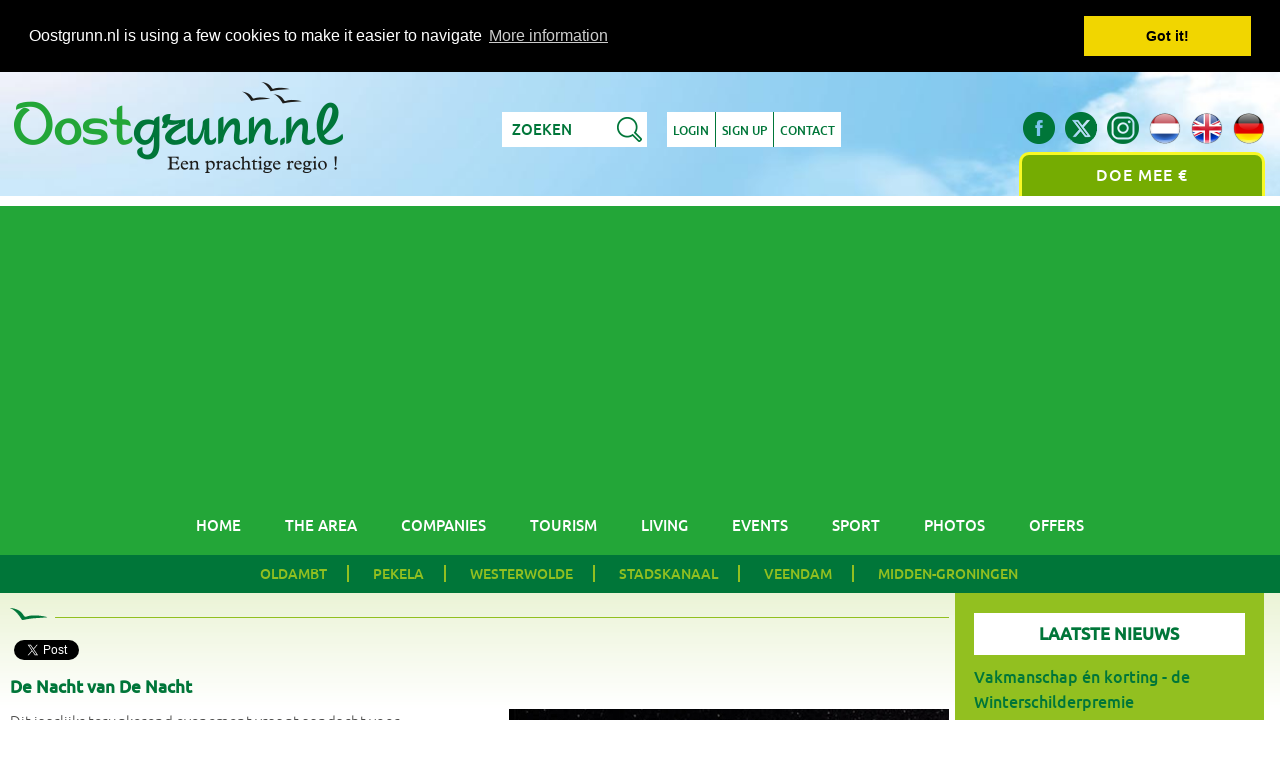

--- FILE ---
content_type: text/html; charset=UTF-8
request_url: https://www.oostgrunn.nl/en/blog/de-nacht-van-de-nacht
body_size: 12736
content:
<!DOCTYPE html>
<html xmlns="http://www.w3.org/1999/xhtml" xml:lang="en" lang="en">
<head>
<meta http-equiv="Content-Type" content="text/html; charset=utf-8" />
<meta name="viewport" content="width=device-width, initial-scale=1.0" />
<meta http-equiv="X-UA-Compatible" content="IE=edge" />
<title>De Nacht van De Nacht English | Oostgrunn.nl - a beautiful area</title>
<meta property="og:title" content="De Nacht van De Nacht English | Oostgrunn.nl - a beautiful area" />
<meta name="twitter:title" content="De Nacht van De Nacht English | Oostgrunn.nl - a beautiful area" />
<meta name="robots" content="index, follow" />
<meta property="fb:pages" content="417383224991598" />


<meta name="description" content="News from East Groningen Dit jaarlijks terugkerend evenement vraagt aandacht voor lichtvervuiling. De Nacht van De Nacht is een initiatief van de Nederland" />
<meta property="og:description" content="News from East Groningen Dit jaarlijks terugkerend evenement vraagt aandacht voor lichtvervuiling. De Nacht van De Nacht is een initiatief van de Nederland" />
<meta name="twitter:description" content="News from East Groningen Dit jaarlijks terugkerend evenement vraagt aandacht voor lichtvervuiling. De Nacht van De Nacht is een initiatief van de Nederland" />

<meta property="og:site_name" content="Oostgrunn.nl - a beautiful area" />
<meta property="og:image" content="https://www.oostgrunn.nl/nieuws/resized/1477579359.jpg" />
<meta name="twitter:image:src" content="https://www.oostgrunn.nl/nieuws/resized/1477579359.jpg" />
<link rel="image_src" href="https://www.oostgrunn.nl/nieuws/resized/1477579359.jpg" />

<meta property="og:locale" content="en" />
<meta property="og:type" content="article" />
<meta name="twitter:card" content="summary" />
<meta name="twitter:site" content="@Oostgrunn" />
<meta name="twitter:creator" content="@Oostgrunn" />

<link rel="canonical" href="https://www.oostgrunn.nl/en/blog/de-nacht-van-de-nacht" />
<link rel="alternate" href="https://www.oostgrunn.nl/nl/blog/de-nacht-van-de-nacht" hreflang="nl" />
<link rel="alternate" href="https://www.oostgrunn.nl/en/blog/de-nacht-van-de-nacht" hreflang="en" />
<link rel="alternate" href="https://www.oostgrunn.nl/de/blog/de-nacht-van-de-nacht" hreflang="de" />

<meta property="og:url" content="https://www.oostgrunn.nl/en/blog/de-nacht-van-de-nacht" />
<meta name="twitter:url" content="https://www.oostgrunn.nl/en/blog/de-nacht-van-de-nacht" />
<meta name="twitter:domain" content="https://www.oostgrunn.nl/" />
<script type="application/ld+json">
{
  "@context": "http://schema.org",
  "@type": "Organization",
  "url": "https://www.oostgrunn.nl/en/blog/de-nacht-van-de-nacht",
  "name": "De Nacht van De Nacht English | Oostgrunn.nl - a beautiful area",
  "sameAs": [
    "https://www.facebook.com/Oostgrunn",
    "https://twitter.com/Oostgrunn",
	"https://plus.google.com/+OostgrunnNl-promotie-Oost-Groningen",
    "https://www.instagram.com/oostgrunn/",
    "https://www.linkedin.com/company/oostgrunn-nl---een-prachtige-regio-"
  ],
  "image": "https://www.oostgrunn.nl/nieuws/resized/1477579359.jpg",
  "description": "News from East Groningen Dit jaarlijks terugkerend evenement vraagt aandacht voor lichtvervuiling. De Nacht van De Nacht is een initiatief van de Nederland"
}
</script>
	
<link rel="shortcut icon" href="https://www.oostgrunn.nl/favicon.ico" />
<link rel="icon" type="image/png" href="https://www.oostgrunn.nl/favicon150x150.png" sizes="32x32" />
<link rel="icon" type="image/png" href="https://www.oostgrunn.nl/favicon300x300.png" sizes="192x192" />
<link rel="apple-touch-icon-precomposed" href="https://www.oostgrunn.nl/favicon300x300.png" />
<meta name="msapplication-TileImage" content="https://www.oostgrunn.nl/favicon300x300.png" />

<link rel="stylesheet" href="/styles/style.css" type="text/css" media="screen" />
<link rel="stylesheet" href="/styles/lightbox.css" type="text/css" media="screen" /><!-- Global site tag (gtag.js) - Google Analytics -->
<script async src="https://www.googletagmanager.com/gtag/js?id=G-KJ0RWG9RSW"></script>
<script>
  window.dataLayer = window.dataLayer || [];
  function gtag(){dataLayer.push(arguments);}
  gtag('js', new Date());
  gtag('config', 'G-KJ0RWG9RSW');
</script>

<!-- Facebook Pixel Code -->
<script>
!function(f,b,e,v,n,t,s){if(f.fbq)return;n=f.fbq=function(){n.callMethod?
n.callMethod.apply(n,arguments):n.queue.push(arguments)};if(!f._fbq)f._fbq=n;
n.push=n;n.loaded=!0;n.version='2.0';n.queue=[];t=b.createElement(e);t.async=!0;
t.src=v;s=b.getElementsByTagName(e)[0];s.parentNode.insertBefore(t,s)}(window,
document,'script','https://connect.facebook.net/en_US/fbevents.js');
fbq('init', '1677337739250124'); // Insert your pixel ID here.
fbq('track', 'PageView');
</script>
<noscript><img height="1" width="1" style="display:none"
src="https://www.facebook.com/tr?id=1677337739250124&ev=PageView&noscript=1" alt="Oost-Groningen Facebook"
/></noscript>
<!-- DO NOT MODIFY -->
<!-- End Facebook Pixel Code -->

<script async src="https://pagead2.googlesyndication.com/pagead/js/adsbygoogle.js?client=ca-pub-8763431182128672" crossorigin="anonymous"></script></head>
<body>
<div id="fb-root"></div>
<script>(function(d, s, id) {
  var js, fjs = d.getElementsByTagName(s)[0];
  if (d.getElementById(id)) return;
  js = d.createElement(s); js.id = id;
  js.src = "//connect.facebook.net/nl_NL/sdk.js#xfbml=1&version=v2.8";
  fjs.parentNode.insertBefore(js, fjs);
}(document, 'script', 'facebook-jssdk'));</script>
<script>window.twttr = (function(d, s, id) {
  var js, fjs = d.getElementsByTagName(s)[0],
    t = window.twttr || {};
  if (d.getElementById(id)) return t;
  js = d.createElement(s);
  js.id = id;
  js.src = "https://platform.twitter.com/widgets.js";
  fjs.parentNode.insertBefore(js, fjs);

  t._e = [];
  t.ready = function(f) {
    t._e.push(f);
  };

  return t;
}(document, "script", "twitter-wjs"));</script>

<script type="text/javascript">
fbq('track', 'ViewContent', {
value: 0.00,
currency: 'EUR'
});
</script>

<div class="headerwrapper">
	<div class="header">
		<div class="headerbox logo">
			<a href="https://www.oostgrunn.nl/" title="East Groningen Oostgrunn.nl - Eastern Groningen The Netherlands A beautiful area!"><img src="https://www.oostgrunn.nl/images/oostgrunn.png" class="oostgrunn" alt="East Groningen Oostgrunn.nl - Eastern Groningen The Netherlands A beautiful area!" /></a>
		</div>

		<div class="headerbox mid">
			<div class="inner">
				<div class="searchbox">
										<form method="get" action="/en/search" id="searchform">
						<p><input type="text" name="keyword" id="keyword" value="Zoeken" onfocus="this.value=''" />
						<input type="button" class="searchbtn" id="searchbutton" value="" /></p>
					</form>
				</div>
				<a href="/en/login" title="Login" class="btn">Login</a>
<a href="/en/sign-up-for-a-free-user-account" title="Sign up for a free user account" class="btn">Sign up</a>
<a href="/en/contact-east-groningen-netherlands" title="Contact Oostgrunn.nl" class="btn last">Contact</a>
				<div class="clear"></div>
			</div>
		</div>
		<div class="headerbox social">
			<div class="socialinner">
								<a href="https://www.oostgrunn.nl/de/blog/de-nacht-van-de-nacht" title="Deutsch" class="sociallink"><img src="https://www.oostgrunn.nl/images/flag_de.png" alt="Deutsch" /></a>
				<a href="https://www.oostgrunn.nl/en/blog/de-nacht-van-de-nacht" title="English" class="sociallink"><img src="https://www.oostgrunn.nl/images/flag_en.png" alt="English" /></a>
				<a href="https://www.oostgrunn.nl/nl/blog/de-nacht-van-de-nacht" title="Nederlands" class="sociallink"><img src="https://www.oostgrunn.nl/images/flag_nl.png" alt="Nederlands" /></a>
				
				<a href="https://www.instagram.com/oostgrunn/" title="Oostgrunn.nl op Instagram" class="sociallink" rel="publisher"><img src="https://www.oostgrunn.nl/images/social-instagram.png" alt="Oostgrunn.nl op Instagram" /></a>
				<a href="https://twitter.com/Oostgrunn" title="Volg Oostgrunn.nl op Twitter" class="sociallink" rel="external"><img src="https://www.oostgrunn.nl/images/social-twitter.png" alt="Volg Oostgrunn.nl op Twitter" /></a>
				<a href="https://www.facebook.com/Oostgrunn" title="Like Oostgrunn.nl op Facebook" class="sociallink" rel="external"><img src="https://www.oostgrunn.nl/images/social-facebook.png" alt="Like Oostgrunn.nl op Facebook" /></a>
				<div class="clear"></div>
				<a href="/en/add-a-company-profile-promotion-advertisement-east-groningen-netherlands" title="Add a company Profile advertising online promotion East Groningen Netherlands" class="meedoen">Doe mee €</a>
			</div>
		</div>
		<div class="clear"></div>
	</div>
	<div class="clear"></div>
</div><div class="menuwrapper">
	<div id="hamburger">
		<img src="https://www.oostgrunn.nl/images/hamburger.png" alt="Menu" />
		<h4>Menu</h4>
		<div class="clear"></div>
	</div>
	<div class="menu">
		<ul>
			<li><a href="/" title="">Home</a></li>
			<li><a href="/en/information-region-east-groningen" title="Information about the area/region East Groningen">The area</a></li>
			<li><a href="/en/companies-businesses-east-groningen-netherlands-holland" title="Companies businesses East Groningen Netherlands Holland">Companies</a></li>
			<li><a href="/en/tourism-vacations-holidays-recreation-leisure-east-groningen-netherlands" title="Information Tourism vacations holidays recreation leisure in East Groningen Netherlands Holland">Tourism</a></li>
			<li><a href="/en/living-moving-east-groningen-netherlands" title="Living in / moving to East Groningen Netherlands Holland">Living</a></li>
			<li><a href="/en/events-festivals-concerts-markets-east-groningen-netherlands" title="Events festivals concerts markets East Groningen Netherlands">Events</a></li>
			<li><a href="/en/sport-reports-competition-results-east-groningen-netherlands" title="Sport reports and competition results East Groningen Netherlands">Sport</a></li>
		<li><a href="/en/photo-gallery-east-groningen-netherlands" title="Photos gallery East Groningen Netherlands">Photos</a></li>
		<li><a href="/en/offers-promotions-sales-companies-east-groningen-netherlands" title="Offers promotions sales companies East Groningen Netherlands">Offers</a></li>		</ul>
	</div>
</div>
<div class="gemeentenwrapper">
	<div id="hamburgergem">
		<img src="https://www.oostgrunn.nl/images/hamburger.png" alt="Menu" />
		<h4>Municipalities</h4>
		<div class="clear"></div>
	</div>
	<div class="gemeenten">
		<ul>
			<li><a href="/en/municipality-oldambt" title="Municipality Oldambt">Oldambt</a></li>
<li><a href="/en/municipality-pekela" title="Municipality Pekela">Pekela</a></li>
<li><a href="/en/municipality-westerwolde" title="Municipality Westerwolde">Westerwolde</a></li>
<li><a href="/en/municipality-stadskanaal" title="Municipality Stadskanaal">Stadskanaal</a></li>
<li><a href="/en/municipality-veendam" title="Municipality Veendam">Veendam</a></li>
<li><a href="/en/municipality-midden-groningen" title="Municipality Midden-Groningen">Midden-Groningen</a></li>
		</ul>
	</div>
</div><div class="contentwrapperfull">
	<div class="content">
		<div class="box12 margin">
							<div class="fb-like">
					<table>
						<tr>
							<td>
								<div class="fb-share-button" data-href="https://www.oostgrunn.nl/en/blog/de-nacht-van-de-nacht" data-layout="button" data-size="small" data-mobile-iframe="false"><a class="fb-xfbml-parse-ignore" target="_blank" href="https://www.facebook.com/sharer/sharer.php?u=https%3A%2F%2Fwww.oostgrunn.nl%2F&amp;src=sdkpreparse">Delen</a></div>
							</td>
							<td>
								<a class="twitter-share-button" href="https://twitter.com/intent/tweet?text=Bekijk blog De Nacht van De Nacht op @Oostgrunn" data-size="small">Tweet</a>
							</td>
							<td>
								<div class="fb-send" data-href="https://www.oostgrunn.nl/en/blog/de-nacht-van-de-nacht" data-size="large"></div>
							</td>
							<td>
								<div class="fb-like" data-href="https://www.facebook.com/Oostgrunn" data-layout="button_count" data-action="like" data-size="small" data-show-faces="false" data-share="false"></div>
							</td>
						</tr>
					</table>
				</div>
				<h1>De Nacht van De Nacht</h1>
<a href="https://www.oostgrunn.nl/nieuws/resized/1477579359.jpg" title="De Nacht van De Nacht" data-lightbox="lightbox"><img src="https://www.oostgrunn.nl/nieuws/mediums/1477579359.jpg" alt="De Nacht van De Nacht" class="floatmedium" /></a>
<p>Dit jaarlijks terugkerend evenement vraagt aandacht voor lichtvervuiling. De Nacht van De Nacht is een initiatief  van de Nederlandse provinciale milieufederaties. Nederland is één van de meest verlichte landen van de wereld. Miljoenen euro's worden verspild door inefficiënte verlichting.<br />In Nederland is er op veel plekken sprake van lichtvervuiling. Bijvoorbeeld verlichting van sportvelden, wegen, kantoorgebouwen, parkeerterreinen, garages, kassen, monumenten en reclameborden die de hele nacht onnodig branden.<br /><br />Steeds meer deelnemers <br />In 2016 is het evenement gestart en het krijgt steeds meer bekendheid.<br />Het aantal deelnemende bedrijven en gemeentes groeit. Er zijn steeds meer aanmeldingen om deel te nemen aan dit initiatief. Elke laatste zaterdag van oktober is het De Nacht van De Nacht.<br />Voor deze dag is gekozen omdat dan ook de zomertijd eindigt en de nacht extra lang is. <br /><br />Ook in Oost Groningen<br />Door heel het land worden diverse activiteiten georganiseerd. Ook in Oost Groningen.<br />Bedrijven en gemeenten doven het licht van gebouwen en reclameverlichting, ook huishoudens doen leveren op hun manier een bijdrage. <br /><br />Terugbrengen lichtvervuiling belangrijk<br />Volgens de organisatie is Nederland een van de meest verlichte landen ter wereld.<br />Duisternis is een landschappelijke oerkwaliteit , die nodig is voor mens, dier en milieu.<br />Een overdaad aan licht verstoort het bioritme van allerlei organismen en kan een heel ecosysteem ontwrichten. Het is erg belangrijk om mensen hiervan bewust te maken en de lichtvervuiling terug te dringen. Bij minder lichtvervuiling ontstaat er ook energiebesparing. Het werkt dus meerdere kanten op.<br /><br />Doe ook mee!<br />Begin zaterdag 29 oktober maak een gebaar of doe mee met een evenement bij u in de buurt en  maak zelf plannen voor het organiseren van een activiteit in 2017.<br /><br />Op welke manieren bent u bezig met het terugdringen van lichtvervuiling?<br />Aan welke initiatieven heeft u deelgenomen tijdens De Nacht van De Nacht?</p>
<p>Meer informatie: <a href="http://www.nachtvandenacht.nl/lichtvervuiling" title="De Nacht van De Nacht" rel="external">www.nachtvandenacht.nl</a></p>
<p>Vorige nieuwsberichten lezen? Zie de <a href="/en/blog" title="Oostgrunn.nl Nieuws">nieuwspagina</a>
</p>
<p>Op de hoogte blijven? Schrijf je in voor onze <a href="/en/news-letter-east-groningen-netherlands" title="News letter East Groningen Netherlands">nieuwsbrief</a>
</p>
<br class="clear" /><br class="clear" />
			<div class="clear"></div>
		</div>
		<div class="box3">
			<h3>Laatste nieuws</h3>
			<ul><li><span>Vakmanschap én korting - de Winterschilderpremie</span><br />

					<em>15&nbsp;January&nbsp;2026</em><br />

					<a href="/en/blog/vakmanschap-en-korting-de-winterschilderpremie" title="Vakmanschap én korting - de Winterschilderpremie">meer info &raquo;</a></li>
<li><span>Zet jouw bedrijf op de kaart met Oostgrunn.nl</span><br />

					<em>15&nbsp;December&nbsp;2025</em><br />

					<a href="/en/blog/zet-jouw-bedrijf-op-de-kaart-met-oostgrunnnl" title="Zet jouw bedrijf op de kaart met Oostgrunn.nl">meer info &raquo;</a></li>
<li><span>De kunst van het plannen: maak van je vakantie een onvergetelijke ervaring</span><br />

					<em>3&nbsp;December&nbsp;2025</em><br />

					<a href="/en/blog/de-kunst-van-het-plannen:-maak-van-je-vakantie-een-onvergetelijke-ervaring" title="De kunst van het plannen: maak van je vakantie een onvergetelijke ervaring">meer info &raquo;</a></li>
<li><span>Het Geheim van de ultieme glühwein: warme smaak in elke slok</span><br />

					<em>24&nbsp;November&nbsp;2025</em><br />

					<a href="/en/blog/het-geheim-van-de-ultieme-gluhwein:-warme-smaak-in-elke-slok" title="Het Geheim van de ultieme glühwein: warme smaak in elke slok">meer info &raquo;</a></li>
<li><span>Zo stel je in één dag een passend kerstpakket samen</span><br />

					<em>11&nbsp;November&nbsp;2025</em><br />

					<a href="/en/blog/zo-stel-je-in-een-dag-een-passend-kerstpakket-samen" title="Zo stel je in één dag een passend kerstpakket samen">meer info &raquo;</a></li>
<li><span>Stroomaggregaat huren: betrouwbare energie, waar en wanneer je die nodig hebt</span><br />

					<em>6&nbsp;October&nbsp;2025</em><br />

					<a href="/en/blog/stroomaggregaat-huren:-betrouwbare-energie-waar-en-wanneer-je-die-nodig-hebt" title="Stroomaggregaat huren: betrouwbare energie, waar en wanneer je die nodig hebt">meer info &raquo;</a></li>
<li><span>Hoe lokale sportclubs bijdragen aan welzijn</span><br />

					<em>21&nbsp;August&nbsp;2025</em><br />

					<a href="/en/blog/hoe-lokale-sportclubs-bijdragen-aan-welzijn" title="Hoe lokale sportclubs bijdragen aan welzijn">meer info &raquo;</a></li>
<li><span>Wanneer loont het om je auto zakelijk te verzekeren?</span><br />

					<em>21&nbsp;August&nbsp;2025</em><br />

					<a href="/en/blog/wanneer-loont-het-om-je-auto-zakelijk-te-verzekeren" title="Wanneer loont het om je auto zakelijk te verzekeren?">meer info &raquo;</a></li>
<li><span>Even zat van Groningen? Waarom je op wandelvakantie moet gaan</span><br />

					<em>15&nbsp;May&nbsp;2025</em><br />

					<a href="/en/blog/even-zat-van-groningen-waarom-je-op-wandelvakantie-moet-gaan" title="Even zat van Groningen? Waarom je op wandelvakantie moet gaan">meer info &raquo;</a></li>
<li><span>Verborgen roadtrips en ontspannende stops door Oost-Groningen</span><br />

					<em>13&nbsp;May&nbsp;2025</em><br />

					<a href="/en/blog/verborgen-roadtrips-en-ontspannende-stops-door-oost-groningen" title="Verborgen roadtrips en ontspannende stops door Oost-Groningen">meer info &raquo;</a></li>
<li><span>Wat je moet weten over huren in Rotterdam in 2025</span><br />

					<em>30&nbsp;April&nbsp;2025</em><br />

					<a href="/en/blog/wat-je-moet-weten-over-huren-in-rotterdam-in-2025" title="Wat je moet weten over huren in Rotterdam in 2025">meer info &raquo;</a></li>
<li><span>De leuke locaties voor gamen in Groningen</span><br />

					<em>29&nbsp;April&nbsp;2025</em><br />

					<a href="/en/blog/de-leuke-locaties-voor-gamen-in-groningen" title="De leuke locaties voor gamen in Groningen">meer info &raquo;</a></li>
<li><span>Hoe inwoners van Groningen hun weekenden kunnen doorbrengen</span><br />

					<em>23&nbsp;April&nbsp;2025</em><br />

					<a href="/en/blog/hoe-inwoners-van-groningen-hun-weekenden-kunnen-doorbrengen" title="Hoe inwoners van Groningen hun weekenden kunnen doorbrengen">meer info &raquo;</a></li>
<li><span>Heb jij in Groningen al leuke vrachtwagenontwerpen gezien?</span><br />

					<em>3&nbsp;April&nbsp;2025</em><br />

					<a href="/en/blog/heb-jij-in-groningen-al-leuke-vrachtwagenontwerpen-gezien" title="Heb jij in Groningen al leuke vrachtwagenontwerpen gezien?">meer info &raquo;</a></li>
<li><span>Slim investeren in vastgoed: strategieën voor winst en groei</span><br />

					<em>31&nbsp;March&nbsp;2025</em><br />

					<a href="/en/blog/slim-investeren-in-vastgoed:-strategieen-voor-winst-en-groei" title="Slim investeren in vastgoed: strategieën voor winst en groei">meer info &raquo;</a></li>
<li><span>De rijke geschiedenis van Oost-Groningen: Een regio met karakter</span><br />

					<em>17&nbsp;March&nbsp;2025</em><br />

					<a href="/en/blog/de-rijke-geschiedenis-van-oost-groningen:-een-regio-met-karakter" title="De rijke geschiedenis van Oost-Groningen: Een regio met karakter">meer info &raquo;</a></li>
<li><span>BBQ pakket bestellen: Compleet verzorgde BBQ in Groningen en omgeving</span><br />

					<em>7&nbsp;March&nbsp;2025</em><br />

					<a href="/en/blog/bbq-pakket-bestellen:-compleet-verzorgde-bbq-in-groningen-en-omgeving" title="BBQ pakket bestellen: Compleet verzorgde BBQ in Groningen en omgeving">meer info &raquo;</a></li>
<li><span>Omgaan met onbetaalde facturen: Tips voor ondernemers in Oost-Groningen</span><br />

					<em>3&nbsp;March&nbsp;2025</em><br />

					<a href="/en/blog/omgaan-met-onbetaalde-facturen:-tips-voor-ondernemers-in-oost-groningen" title="Omgaan met onbetaalde facturen: Tips voor ondernemers in Oost-Groningen">meer info &raquo;</a></li>
<li><span>De beste strategieën voor CFD-handel</span><br />

					<em>11&nbsp;February&nbsp;2025</em><br />

					<a href="/en/blog/de-beste-strategieen-voor-cfd-handel" title="De beste strategieën voor CFD-handel">meer info &raquo;</a></li>
<li><span>Sportbh.nl breekt een lans voor vrouwen in de sport</span><br />

					<em>5&nbsp;February&nbsp;2025</em><br />

					<a href="/en/blog/sportbhnl-breekt-een-lans-voor-vrouwen-in-de-sport" title="Sportbh.nl breekt een lans voor vrouwen in de sport">meer info &raquo;</a></li>
<li><span>AED leasen of kopen: Wat past het beste bij jouw situatie?</span><br />

					<em>3&nbsp;February&nbsp;2025</em><br />

					<a href="/en/blog/aed-leasen-of-kopen:-wat-past-het-beste-bij-jouw-situatie" title="AED leasen of kopen: Wat past het beste bij jouw situatie?">meer info &raquo;</a></li>
<li><span>Jouw ideale tuinontwerp: Hoe creëer je een strakke look?</span><br />

					<em>14&nbsp;January&nbsp;2025</em><br />

					<a href="/en/blog/jouw-ideale-tuinontwerp:-hoe-creeer-je-een-strakke-look" title="Jouw ideale tuinontwerp: Hoe creëer je een strakke look?">meer info &raquo;</a></li>
<li><span>Dynamische energiecontracten: een stap naar duurzaamheid en maatschappelijke ver</span><br />

					<em>25&nbsp;December&nbsp;2024</em><br />

					<a href="/en/blog/dynamische-energiecontracten:-een-stap-naar-duurzaamheid-en-maatschappelijke-ver" title="Dynamische energiecontracten: een stap naar duurzaamheid en maatschappelijke ver">meer info &raquo;</a></li>
<li><span>De mooiste roadtrips in het noorden van Nederland</span><br />

					<em>3&nbsp;December&nbsp;2024</em><br />

					<a href="/en/blog/de-mooiste-roadtrips-in-het-noorden-van-nederland" title="De mooiste roadtrips in het noorden van Nederland">meer info &raquo;</a></li>
<li><span>Zakelijke auto? Ga slim op weg met de juiste verzekering</span><br />

					<em>23&nbsp;October&nbsp;2024</em><br />

					<a href="/en/blog/zakelijke-auto-ga-slim-op-weg-met-de-juiste-verzekering" title="Zakelijke auto? Ga slim op weg met de juiste verzekering">meer info &raquo;</a></li>
<li><span>Passé of oké: Wellness cadeaukaart</span><br />

					<em>21&nbsp;October&nbsp;2024</em><br />

					<a href="/en/blog/passe-of-oke:-wellness-cadeaukaart" title="Passé of oké: Wellness cadeaukaart">meer info &raquo;</a></li>
<li><span>Uitdagingen en kansen bij het starten van een uitzendbureau</span><br />

					<em>7&nbsp;October&nbsp;2024</em><br />

					<a href="/en/blog/uitdagingen-en-kansen-bij-het-starten-van-een-uitzendbureau" title="Uitdagingen en kansen bij het starten van een uitzendbureau">meer info &raquo;</a></li>
<li><span>Kies bij een kapotte telefoon voor een reparatie in plaats van vervanging</span><br />

					<em>19&nbsp;September&nbsp;2024</em><br />

					<a href="/en/blog/kies-bij-een-kapotte-telefoon-voor-een-reparatie-in-plaats-van-vervanging" title="Kies bij een kapotte telefoon voor een reparatie in plaats van vervanging">meer info &raquo;</a></li>
<li><span>Dit is waarom de glamping zo populair is</span><br />

					<em>18&nbsp;September&nbsp;2024</em><br />

					<a href="/en/blog/dit-is-waarom-de-glamping-zo-populair-is" title="Dit is waarom de glamping zo populair is">meer info &raquo;</a></li>
<li><span>5 manieren om je werkplek te op te frissen</span><br />

					<em>18&nbsp;September&nbsp;2024</em><br />

					<a href="/en/blog/5-manieren-om-je-werkplek-te-op-te-frissen" title="5 manieren om je werkplek te op te frissen">meer info &raquo;</a></li>
<li><span>De meest voorkomende bouwgebreken</span><br />

					<em>27&nbsp;August&nbsp;2024</em><br />

					<a href="/en/blog/de-meest-voorkomende-bouwgebreken" title="De meest voorkomende bouwgebreken">meer info &raquo;</a></li>
<li><span>De veranderende functie van leiderschap in het Groningse bedrijfsleven</span><br />

					<em>20&nbsp;August&nbsp;2024</em><br />

					<a href="/en/blog/de-veranderende-functie-van-leiderschap-in-het-groningse-bedrijfsleven" title="De veranderende functie van leiderschap in het Groningse bedrijfsleven">meer info &raquo;</a></li>
<li><span>De onmisbare rol van administratieve ondersteuning in moderne bedrijven</span><br />

					<em>20&nbsp;August&nbsp;2024</em><br />

					<a href="/en/blog/de-onmisbare-rol-van-administratieve-ondersteuning-in-moderne-bedrijven" title="De onmisbare rol van administratieve ondersteuning in moderne bedrijven">meer info &raquo;</a></li>
<li><span>3x manieren om je fitter te kunnen voelen</span><br />

					<em>9&nbsp;August&nbsp;2024</em><br />

					<a href="/en/blog/3x-manieren-om-je-fitter-te-kunnen-voelen" title="3x manieren om je fitter te kunnen voelen">meer info &raquo;</a></li>
<li><span>De beste manier om je zwembad te onderhouden</span><br />

					<em>9&nbsp;July&nbsp;2024</em><br />

					<a href="/en/blog/de-beste-manier-om-je-zwembad-te-onderhouden" title="De beste manier om je zwembad te onderhouden">meer info &raquo;</a></li>
<li><span>Investeren in laadpalen voor bedrijven</span><br />

					<em>27&nbsp;June&nbsp;2024</em><br />

					<a href="/en/blog/investeren-in-laadpalen-voor-bedrijven" title="Investeren in laadpalen voor bedrijven">meer info &raquo;</a></li>
<li><span>Lokale ondernemers en hun groeiende invloed</span><br />

					<em>21&nbsp;June&nbsp;2024</em><br />

					<a href="/en/blog/lokale-ondernemers-en-hun-groeiende-invloed" title="Lokale ondernemers en hun groeiende invloed">meer info &raquo;</a></li>
<li><span>Hoe financial leasing elektrische voertuigen toegankelijker kan maken</span><br />

					<em>21&nbsp;June&nbsp;2024</em><br />

					<a href="/en/blog/hoe-financial-leasing-elektrische-voertuigen-toegankelijker-kan-maken" title="Hoe financial leasing elektrische voertuigen toegankelijker kan maken">meer info &raquo;</a></li>
<li><span>Gebiedsontwikkelingen in de Provincie Groningen</span><br />

					<em>20&nbsp;June&nbsp;2024</em><br />

					<a href="/en/blog/gebiedsontwikkelingen-in-de-provincie-groningen" title="Gebiedsontwikkelingen in de Provincie Groningen">meer info &raquo;</a></li>
<li><span>Bijna elk Groninger nieuwbouwhuis heeft dit!</span><br />

					<em>6&nbsp;June&nbsp;2024</em><br />

					<a href="/en/blog/bijna-elk-groninger-nieuwbouwhuis-heeft-dit" title="Bijna elk Groninger nieuwbouwhuis heeft dit!">meer info &raquo;</a></li>
<li><span>De voordelen van zonne-energie in Groningen: Kies de juiste zonnepanelen install</span><br />

					<em>4&nbsp;June&nbsp;2024</em><br />

					<a href="/en/blog/de-voordelen-van-zonne-energie-in-groningen:-kies-de-juiste-zonnepanelen-install" title="De voordelen van zonne-energie in Groningen: Kies de juiste zonnepanelen install">meer info &raquo;</a></li>
<li><span>Creatieve themafeestjes in Oost-Groningen: Hoe kleed je je voor een Hawaiiaans f</span><br />

					<em>3&nbsp;June&nbsp;2024</em><br />

					<a href="/en/blog/creatieve-themafeestjes-in-oost-groningen:-hoe-kleed-je-je-voor-een-hawaiiaans-f" title="Creatieve themafeestjes in Oost-Groningen: Hoe kleed je je voor een Hawaiiaans f">meer info &raquo;</a></li>
<li><span>Veiligheid voorop: Het belang van veiligheidsmaterialen bij huisrenovaties</span><br />

					<em>3&nbsp;June&nbsp;2024</em><br />

					<a href="/en/blog/veiligheid-voorop:-het-belang-van-veiligheidsmaterialen-bij-huisrenovaties" title="Veiligheid voorop: Het belang van veiligheidsmaterialen bij huisrenovaties">meer info &raquo;</a></li>
<li><span>De rol van overheidsbeleid in energietransitie</span><br />

					<em>29&nbsp;May&nbsp;2024</em><br />

					<a href="/en/blog/de-rol-van-overheidsbeleid-in-energietransitie" title="De rol van overheidsbeleid in energietransitie">meer info &raquo;</a></li>
<li><span>Uw woning verhuren aan toeristen? Dit zijn de voor- en nadelen</span><br />

					<em>23&nbsp;May&nbsp;2024</em><br />

					<a href="/en/blog/	-uw-woning-verhuren-aan-toeristen-dit-zijn-de-voor-en-nadelen" title="Uw woning verhuren aan toeristen? Dit zijn de voor- en nadelen">meer info &raquo;</a></li>
<li><span>Het kiezen van de juiste zakelijke computers</span><br />

					<em>14&nbsp;May&nbsp;2024</em><br />

					<a href="/en/blog/het-kiezen-van-de-juiste-zakelijke-computers" title="Het kiezen van de juiste zakelijke computers">meer info &raquo;</a></li>
<li><span>Website applicatie laten maken? Houd hier rekening mee!</span><br />

					<em>14&nbsp;May&nbsp;2024</em><br />

					<a href="/en/blog/website-applicatie-laten-maken-houd-hier-rekening-mee" title="Website applicatie laten maken? Houd hier rekening mee!">meer info &raquo;</a></li>
<li><span>Een verbouwing in eigen beheer? Check of je hieraan hebt gedacht!</span><br />

					<em>6&nbsp;May&nbsp;2024</em><br />

					<a href="/en/blog/een-verbouwing-in-eigen-beheer-check-of-je-hieraan-hebt-gedacht" title="Een verbouwing in eigen beheer? Check of je hieraan hebt gedacht!">meer info &raquo;</a></li>
<li><span>Stappenplan: zo gaat een auto overschrijven in Oost-Groningen</span><br />

					<em>25&nbsp;April&nbsp;2024</em><br />

					<a href="/en/blog/stappenplan:-zo-gaat-een-auto-overschrijven-in-oost-groningen" title="Stappenplan: zo gaat een auto overschrijven in Oost-Groningen">meer info &raquo;</a></li>
<li><span>Vier essentiële stappen voor het organiseren van je werkplaats</span><br />

					<em>23&nbsp;April&nbsp;2024</em><br />

					<a href="/en/blog/vier-essentiele-stappen-voor-het-organiseren-van-je-werkplaats" title="Vier essentiële stappen voor het organiseren van je werkplaats">meer info &raquo;</a></li>
<li><span>Natuurlijke ontspanning: Het creëren van harmonie in je tuin</span><br />

					<em>19&nbsp;April&nbsp;2024</em><br />

					<a href="/en/blog/natuurlijke-ontspanning:-het-creeren-van-harmonie-in-je-tuin" title="Natuurlijke ontspanning: Het creëren van harmonie in je tuin">meer info &raquo;</a></li>
<li><span>De reden om te kiezen voor een mom bag voor de kinderwagen</span><br />

					<em>11&nbsp;April&nbsp;2024</em><br />

					<a href="/en/blog/de-reden-om-te-kiezen-voor-een-mom-bag-voor-de-kinderwagen" title="De reden om te kiezen voor een mom bag voor de kinderwagen">meer info &raquo;</a></li>
<li><span>Meer groen met een dakterras? Dit moet je weten over de vve!</span><br />

					<em>11&nbsp;April&nbsp;2024</em><br />

					<a href="/en/blog/meer-groen-met-een-dakterras-dit-moet-je-weten-over-de-vve" title="Meer groen met een dakterras? Dit moet je weten over de vve!">meer info &raquo;</a></li>
<li><span>Groningers lenen laagste bedragen - Laagste leenbedrag</span><br />

					<em>14&nbsp;March&nbsp;2024</em><br />

					<a href="/en/blog/groningers-lenen-laagste-bedragen-laagste-leenbedrag" title="Groningers lenen laagste bedragen - Laagste leenbedrag">meer info &raquo;</a></li>
<li><span>Letselschade na een verkeersongeluk</span><br />

					<em>14&nbsp;March&nbsp;2024</em><br />

					<a href="/en/blog/letselschade-na-een-verkeersongeluk" title="Letselschade na een verkeersongeluk">meer info &raquo;</a></li>
<li><span>4x leuke activiteiten in Groningen</span><br />

					<em>5&nbsp;March&nbsp;2024</em><br />

					<a href="/en/blog/4x-leuke-activiteiten-in-groningen" title="4x leuke activiteiten in Groningen">meer info &raquo;</a></li>
<li><span>Diversiteit en inclusie in het onderwijs</span><br />

					<em>2&nbsp;February&nbsp;2024</em><br />

					<a href="/en/blog/diversiteit-en-inclusie-in-het-onderwijs" title="Diversiteit en inclusie in het onderwijs">meer info &raquo;</a></li>
<li><span>Fietsen door Groningen? Kies voor deze routes!</span><br />

					<em>8&nbsp;January&nbsp;2024</em><br />

					<a href="/en/blog/fietsen-door-groningen-kies-voor-deze-routes" title="Fietsen door Groningen? Kies voor deze routes!">meer info &raquo;</a></li>
<li><span>Met Bagageonline is het vinden van de juiste tas of koffer zo gedaan</span><br />

					<em>2&nbsp;January&nbsp;2024</em><br />

					<a href="/en/blog/met-bagageonline-is-het-vinden-van-de-juiste-tas-of-koffer-zo-gedaan" title="Met Bagageonline is het vinden van de juiste tas of koffer zo gedaan">meer info &raquo;</a></li>
<li><span>Tuinverzorging: slimme strategieën voor tuinliefhebbers in Oost-Groningen</span><br />

					<em>29&nbsp;November&nbsp;2023</em><br />

					<a href="/en/blog/tuinverzorging:-slimme-strategieen-voor-tuinliefhebbers-in-oost-groningen" title="Tuinverzorging: slimme strategieën voor tuinliefhebbers in Oost-Groningen">meer info &raquo;</a></li>
<li><span>Nominatie Ondernemersprijs Oost-Groningen van start</span><br />

					<em>21&nbsp;November&nbsp;2023</em><br />

					<a href="/en/blog/nominatie-ondernemersprijs-oost-groningen-van-start" title="Nominatie Ondernemersprijs Oost-Groningen van start">meer info &raquo;</a></li>
<li><span>De leukste kinderuitjes in Groningen</span><br />

					<em>15&nbsp;November&nbsp;2023</em><br />

					<a href="/en/blog/de-leukste-kinderuitjes-in-groningen" title="De leukste kinderuitjes in Groningen">meer info &raquo;</a></li>
<li><span>Sunterkloas knutern</span><br />

					<em>7&nbsp;November&nbsp;2023</em><br />

					<a href="/en/blog/sunterkloas-knutern" title="Sunterkloas knutern">meer info &raquo;</a></li>
<li><span>De weersverwachting voor november 2023</span><br />

					<em>30&nbsp;October&nbsp;2023</em><br />

					<a href="/en/blog/de-weersverwachting-voor-november-2023" title="De weersverwachting voor november 2023">meer info &raquo;</a></li>
<li><span>Op stap in Oost-en Midden-Groningen</span><br />

					<em>25&nbsp;October&nbsp;2023</em><br />

					<a href="/en/blog/op-stap-in-oost-en-midden-groningen" title="Op stap in Oost-en Midden-Groningen">meer info &raquo;</a></li>
<li><span>Wonen in het hoge noorden: jouw droomwoning wacht op je in Oost-Groningen!</span><br />

					<em>18&nbsp;October&nbsp;2023</em><br />

					<a href="/en/blog/wonen-in-het-hoge-noorden:-jouw-droomwoning-wacht-op-je-in-oost-groningen" title="Wonen in het hoge noorden: jouw droomwoning wacht op je in Oost-Groningen!">meer info &raquo;</a></li>
<li><span>Waddenzee oost-Groningen</span><br />

					<em>3&nbsp;October&nbsp;2023</em><br />

					<a href="/en/blog/waddenzee-oost-groningen" title="Waddenzee oost-Groningen">meer info &raquo;</a></li>
<li><span>De voordelen van gras in je tuin</span><br />

					<em>13&nbsp;September&nbsp;2023</em><br />

					<a href="/en/blog/de-voordelen-van-gras-in-je-tuin" title="De voordelen van gras in je tuin">meer info &raquo;</a></li>
<li><span>Wat moet je weten over het theorie examen voor je auto</span><br />

					<em>6&nbsp;September&nbsp;2023</em><br />

					<a href="/en/blog/wat-moet-je-weten-over-het-theorie-examen-voor-je-auto" title="Wat moet je weten over het theorie examen voor je auto">meer info &raquo;</a></li>
<li><span>Dit is hoe je spierblessures kunt behandelen met fysiotherapie</span><br />

					<em>6&nbsp;September&nbsp;2023</em><br />

					<a href="/en/blog/dit-is-hoe-je-spierblessures-kunt-behandelen-met-fysiotherapie" title="Dit is hoe je spierblessures kunt behandelen met fysiotherapie">meer info &raquo;</a></li>
<li><span>Zo bereid jij je voor op de vakantie</span><br />

					<em>18&nbsp;August&nbsp;2023</em><br />

					<a href="/en/blog/zo-bereid-jij-je-voor-op-de-vakantie" title="Zo bereid jij je voor op de vakantie">meer info &raquo;</a></li>
<li><span>Natuurlijke middelen om je vloer mee te reinigen</span><br />

					<em>7&nbsp;August&nbsp;2023</em><br />

					<a href="/en/blog/natuurlijke-middelen-om-je-vloer-mee-te-reinigen" title="Natuurlijke middelen om je vloer mee te reinigen">meer info &raquo;</a></li>
<li><span>In 3 stappen veilig op vakantie</span><br />

					<em>4&nbsp;August&nbsp;2023</em><br />

					<a href="/en/blog/in-3-stappen-veilig-op-vakantie" title="In 3 stappen veilig op vakantie">meer info &raquo;</a></li>
<li><span>Deze kleine klusjes in huis kun je eenvoudig zelf doen</span><br />

					<em>4&nbsp;August&nbsp;2023</em><br />

					<a href="/en/blog/deze-kleine-klusjes-in-huis-kun-je-eenvoudig-zelf-doen" title="Deze kleine klusjes in huis kun je eenvoudig zelf doen">meer info &raquo;</a></li>
<li><span>Oost-Groningers oefenen deze zomer theorie-examen voertuigbewijs</span><br />

					<em>1&nbsp;August&nbsp;2023</em><br />

					<a href="/en/blog/oost-groningers-oefenen-deze-zomer-theorie-examen-voertuigbewijs" title="Oost-Groningers oefenen deze zomer theorie-examen voertuigbewijs">meer info &raquo;</a></li>
<li><span>Recept voor smaakvolle rolladesalade met citrusdressing</span><br />

					<em>20&nbsp;July&nbsp;2023</em><br />

					<a href="/en/blog/recept-voor-smaakvolle-rolladesalade-met-citrusdressing" title="Recept voor smaakvolle rolladesalade met citrusdressing">meer info &raquo;</a></li>
<li><span>Tekenen wanneer het tijd is om je gazon te vervangen</span><br />

					<em>19&nbsp;July&nbsp;2023</em><br />

					<a href="/en/blog/tekenen-wanneer-het-tijd-is-om-je-gazon-te-vervangen" title="Tekenen wanneer het tijd is om je gazon te vervangen">meer info &raquo;</a></li>
<li><span>Dit kenmerkt een goede stukadoor</span><br />

					<em>11&nbsp;July&nbsp;2023</em><br />

					<a href="/en/blog/dit-kenmerkt-een-goede-stukadoor" title="Dit kenmerkt een goede stukadoor">meer info &raquo;</a></li>
<li><span>Wat te doen bij Park Borgerswoldhoeve Veendam?</span><br />

					<em>22&nbsp;June&nbsp;2023</em><br />

					<a href="/en/blog/wat-te-doen-bij-park-borgerswoldhoeve-veendam" title="Wat te doen bij Park Borgerswoldhoeve Veendam?">meer info &raquo;</a></li>
<li><span>Tote bag, wat is het eigenlijk en vanwaar deze naam?</span><br />

					<em>9&nbsp;June&nbsp;2023</em><br />

					<a href="/en/blog/tote-bag-wat-is-het-eigenlijk-en-vanwaar-deze-naam" title="Tote bag, wat is het eigenlijk en vanwaar deze naam?">meer info &raquo;</a></li>
<li><span>Op zoek naar een mooie ruiterroute?</span><br />

					<em>7&nbsp;April&nbsp;2023</em><br />

					<a href="/en/blog/op-zoek-naar-een-mooie-ruiterroute" title="Op zoek naar een mooie ruiterroute?">meer info &raquo;</a></li>
<li><span>Hoe drink jij je koffie?</span><br />

					<em>21&nbsp;November&nbsp;2021</em><br />

					<a href="/en/blog/hoe-drink-jij-je-koffie" title="Hoe drink jij je koffie?">meer info &raquo;</a></li>
<li><span>Wat weet jij over AED?</span><br />

					<em>8&nbsp;November&nbsp;2021</em><br />

					<a href="/en/blog/wat-weet-jij-over-aed" title="Wat weet jij over AED?">meer info &raquo;</a></li>
<li><span>Heerlijke herfstdingen in Oost-Groningen!</span><br />

					<em>12&nbsp;October&nbsp;2021</em><br />

					<a href="/en/blog/heerlijke-herfstdingen-in-oost-groningen" title="Heerlijke herfstdingen in Oost-Groningen!">meer info &raquo;</a></li>
<li><span>Het belang van een goed antivirusprogramma</span><br />

					<em>5&nbsp;October&nbsp;2021</em><br />

					<a href="/en/blog/het-belang-van-een-goed-antivirusprogramma" title="Het belang van een goed antivirusprogramma">meer info &raquo;</a></li>
<li><span>Blauwestad - Trots op wat is, nieuwsgierig naar wat kan!</span><br />

					<em>12&nbsp;July&nbsp;2017</em><br />

					<a href="/en/blog/blauwestad-trots-op-wat-is-nieuwsgierig-naar-wat-kan" title="Blauwestad - Trots op wat is, nieuwsgierig naar wat kan!">meer info &raquo;</a></li>
<li><span>Winschoten tweede koopstad in de provincie</span><br />

					<em>11&nbsp;May&nbsp;2017</em><br />

					<a href="/en/blog/winschoten-tweede-koopstad-in-de-provincie" title="Winschoten tweede koopstad in de provincie">meer info &raquo;</a></li>
<li><span>Oostgrunn Musea Folder</span><br />

					<em>12&nbsp;April&nbsp;2017</em><br />

					<a href="/en/blog/oostgrunn-musea-folder" title="Oostgrunn Musea Folder">meer info &raquo;</a></li>
<li><span>Wilgenborg Blauwestad, uniek in Nederland.</span><br />

					<em>31&nbsp;March&nbsp;2017</em><br />

					<a href="/en/blog/wilgenborg-blauwestad-uniek-in-nederland" title="Wilgenborg Blauwestad, uniek in Nederland.">meer info &raquo;</a></li>
<li><span>Ontdek de Carel Coenraadpolder</span><br />

					<em>24&nbsp;March&nbsp;2017</em><br />

					<a href="/en/blog/ontdek-de-carel-coenraadpolder" title="Ontdek de Carel Coenraadpolder">meer info &raquo;</a></li>
<li><span>Oostgrunn heeft het Thuiswinkel Certificaat gekregen</span><br />

					<em>17&nbsp;March&nbsp;2017</em><br />

					<a href="/en/blog/oostgrunn-heeft-het-thuiswinkel-certificaat-gekregen" title="Oostgrunn heeft het Thuiswinkel Certificaat gekregen">meer info &raquo;</a></li>
<li><span>De Grunneger Weke in Westerwolde</span><br />

					<em>13&nbsp;March&nbsp;2017</em><br />

					<a href="/en/blog/de-grunneger-weke-in-westerwolde" title="De Grunneger Weke in Westerwolde">meer info &raquo;</a></li>
<li><span>Sneeuwklokjeszondag</span><br />

					<em>3&nbsp;March&nbsp;2017</em><br />

					<a href="/en/blog/sneeuwklokjeszondag" title="Sneeuwklokjeszondag">meer info &raquo;</a></li>
<li><span>Pannenkoekendag!</span><br />

					<em>27&nbsp;February&nbsp;2017</em><br />

					<a href="/en/blog/pannenkoekendag" title="Pannenkoekendag!">meer info &raquo;</a></li>
<li><span>Win een heerlijke lunch voor 2 personen bij The House of Sodom</span><br />

					<em>17&nbsp;February&nbsp;2017</em><br />

					<a href="/en/blog/win-een-heerlijke-lunch-voor-2-personen-bij-the-house-of-sodom" title="Win een heerlijke lunch voor 2 personen bij The House of Sodom">meer info &raquo;</a></li>
<li><span>Ik moet op de vlucht en neem mee</span><br />

					<em>13&nbsp;February&nbsp;2017</em><br />

					<a href="/en/blog/ik-moet-op-de-vlucht-en-neem-mee" title="Ik moet op de vlucht en neem mee">meer info &raquo;</a></li>
<li><span>Wandelen over de Roege Baarg in Ontswedde</span><br />

					<em>3&nbsp;February&nbsp;2017</em><br />

					<a href="/en/blog/wandelen-over-de-roege-baarg-in-ontswedde" title="Wandelen over de Roege Baarg in Ontswedde">meer info &raquo;</a></li>
<li><span>Reis zondag 22 januari mee door Heerlijk schoon Westerwolde</span><br />

					<em>20&nbsp;January&nbsp;2017</em><br />

					<a href="/en/blog/reis-zondag-22-januari-mee-door-heerlijk-schoon-westerwolde" title="Reis zondag 22 januari mee door Heerlijk schoon Westerwolde">meer info &raquo;</a></li>
<li><span>Jongeren zweefvliegen met korting</span><br />

					<em>9&nbsp;January&nbsp;2017</em><br />

					<a href="/en/blog/jongeren-zweefvliegen-met-korting" title="Jongeren zweefvliegen met korting">meer info &raquo;</a></li>
<li><span>Kunst of Kitsch? Ontdek het in Nieuwe Pekela!</span><br />

					<em>23&nbsp;December&nbsp;2016</em><br />

					<a href="/en/blog/kunst-of-kitsch-ontdek-het-in-nieuwe-pekela" title="Kunst of Kitsch? Ontdek het in Nieuwe Pekela!">meer info &raquo;</a></li>
<li><span>RTV LOGO gaat verder als RTV GO</span><br />

					<em>16&nbsp;December&nbsp;2016</em><br />

					<a href="/en/blog/rtv-logo-gaat-verder-als-rtv-go" title="RTV LOGO gaat verder als RTV GO">meer info &raquo;</a></li>
<li><span>Help mee en geef anderen ook een fijne kerst!</span><br />

					<em>13&nbsp;December&nbsp;2016</em><br />

					<a href="/en/blog/help-mee-en-geef-anderen-ook-een-fijne-kerst" title="Help mee en geef anderen ook een fijne kerst!">meer info &raquo;</a></li>
<li><span>Doe mee aan de Santa Run Winschoten!</span><br />

					<em>2&nbsp;December&nbsp;2016</em><br />

					<a href="/en/blog/doe-mee-aan-de-santa-run-winschoten" title="Doe mee aan de Santa Run Winschoten!">meer info &raquo;</a></li>
<li><span>Het werkfestival: Samen werk maken van werk</span><br />

					<em>18&nbsp;November&nbsp;2016</em><br />

					<a href="/en/blog/het-werkfestival:-samen-werk-maken-van-werk" title="Het werkfestival: Samen werk maken van werk">meer info &raquo;</a></li>
<li><span>Het burgemeestersontbijt in Sellingen</span><br />

					<em>10&nbsp;November&nbsp;2016</em><br />

					<a href="/en/blog/het-burgemeestersontbijt-in-sellingen" title="Het burgemeestersontbijt in Sellingen">meer info &raquo;</a></li>
<li><span>Een record aanmeldingen voor 30e Strandvolleybal toernooi in Wedderbergen!</span><br />

					<em>2&nbsp;November&nbsp;2016</em><br />

					<a href="/en/blog/een-record-aanmeldingen-voor-30e-strandvolleybal-toernooi-in-wedderbergen" title="Een record aanmeldingen voor 30e Strandvolleybal toernooi in Wedderbergen!">meer info &raquo;</a></li>
<li><span>De Nacht van De Nacht</span><br />

					<em>29&nbsp;October&nbsp;2016</em><br />

					<a href="/en/blog/de-nacht-van-de-nacht" title="De Nacht van De Nacht">meer info &raquo;</a></li>
<li><span>Dag van de Mantelzorg gemeente Oldambt</span><br />

					<em>20&nbsp;October&nbsp;2016</em><br />

					<a href="/en/blog/dag-van-de-mantelzorg-gemeente-oldambt" title="Dag van de Mantelzorg gemeente Oldambt">meer info &raquo;</a></li>
<li><span>Nationale Zwemvierdaagse in zwembad 'De Watertoren' Winschoten</span><br />

					<em>13&nbsp;October&nbsp;2016</em><br />

					<a href="/en/blog/nationale-zwemvierdaagse-in-zwembad-de-watertoren-winschoten" title="Nationale Zwemvierdaagse in zwembad 'De Watertoren' Winschoten">meer info &raquo;</a></li>
<li><span>Op ontdekkingstocht in Heemtuin Muntendam</span><br />

					<em>6&nbsp;October&nbsp;2016</em><br />

					<a href="/en/blog/op-ontdekkingstocht-in-heemtuin-muntendam" title="Op ontdekkingstocht in Heemtuin Muntendam">meer info &raquo;</a></li>
<li><span>Ontdek Oost Groningen in al zijn volle schoonheid op 10 en 11 september</span><br />

					<em>7&nbsp;September&nbsp;2016</em><br />

					<a href="/en/blog/ontdek-oost-groningen-in-al-zijn-volle-schoonheid-op-10-en-11-september" title="Ontdek Oost Groningen in al zijn volle schoonheid op 10 en 11 september">meer info &raquo;</a></li>
<li><span>Vanavond in het noordoosten kans op ijzel</span><br />

					<em>22&nbsp;January&nbsp;2016</em><br />

					<a href="/en/blog/vanavond-in-het-noordoosten-kans-op-ijzel" title="Vanavond in het noordoosten kans op ijzel">meer info &raquo;</a></li>
<li><span>Nieuw Beerta koudste van Nederland met -11,5</span><br />

					<em>19&nbsp;January&nbsp;2016</em><br />

					<a href="/en/blog/nieuw-beerta-koudste-van-nederland-met-115" title="Nieuw Beerta koudste van Nederland met -11,5">meer info &raquo;</a></li>
<li><span>Actueel weerbericht over het ijzel vanuit het weerstation van Beerta</span><br />

					<em>6&nbsp;January&nbsp;2016</em><br />

					<a href="/en/blog/actueel-weerbericht-over-het-ijzel-vanuit-het-weerstation-van-beerta" title="Actueel weerbericht over het ijzel vanuit het weerstation van Beerta">meer info &raquo;</a></li>
<li><span>Nog steeds code oranje in verband met grootschalige gladheid door ijzel</span><br />

					<em>6&nbsp;January&nbsp;2016</em><br />

					<a href="/en/blog/nog-steeds-code-oranje-in-verband-met-grootschalige-gladheid-door-ijzel" title="Nog steeds code oranje in verband met grootschalige gladheid door ijzel">meer info &raquo;</a></li>
<li><span>Nieuw ijzelgebied trekt over Groningen</span><br />

					<em>5&nbsp;January&nbsp;2016</em><br />

					<a href="/en/blog/nieuw-ijzelgebied-trekt-over-groningen" title="Nieuw ijzelgebied trekt over Groningen">meer info &raquo;</a></li>
</ul>
		</div>
		<div class="clear"></div>
		<div class="box">
			<h3>Make a contribution</h3>
<p>On the website Oostgrunn.nl anyone can contribute to improve the image of East Groningen and to let everybody know the beauties of the area. Visitors can respond to all subjects, give a review and share experiences. Also, everyone can vote on our poll, <a href="/en/add-photos-east-groningen-netherlands" title="Photo gallery photos East Groningen Netherlands">add photos</a>, <a href="/en/add-event-promotion-publicity-events-east-groningen-netherlands" title="Add an event concerts festival East Groningen Netherlands">promote events</a>, sports clubs and write sport <a href="/en/sportverslag-toevoegen" title="Add sport report competition results East Groningen Netherlands">competition results</a>. Give a <a href="/en/east-groningen-netherlands-is-a-beautiful-area-because" title="East Groningen Netherland is a beautiful area because">good reason</a> yourself why East Groningen is a beautiful region. We ask the cooperation of all residents and visitors of East Groningen to help us with the promotion of this beautiful region.</p>		</div>
	</div>
	<div class="infobtn">
	<div class="halfboxtop">
	</div>
	<div class="halfboxtop last">
	</div>
	<div class="clear"></div>
	<div class="halfbox">
		<div class="schaduwbox">
			<div class="innerbox">
				<a href="/en/free-advertising-sports-clubs-associations-foundations" title="Free advertising sports clubs associations foundations" class="btn">Meer info &raquo;</a>				<p>Gratis reclame voor sportclubs en stichtingen</p>
				<div class="clear"></div>
			</div>
		</div>
	</div>
	<div class="halfbox">
		<div class="schaduwbox">
			<div class="innerbox">
				<a href="/en/add-a-company-profile-promotion-advertisement-east-groningen-netherlands" title="Add a company Profile advertising online promotion East Groningen Netherlands" class="btn">Meer info &raquo;</a>				<p>Uw bedrijf hier voor slechts € 65 ex BTW per jaar</p>
				<div class="clear"></div>
			</div>
		</div>
	</div>
	<div class="clear"></div>
</div>	
</div>
<div class="partnerswrapper">

		<div class="partners">

			<img src="https://www.oostgrunn.nl/images/schaduw.png" class="schaduw" alt="Oost-Groningen" />

			<h4>Business Partners</h4>

			<div class="partnerbox">

			<div class="partner">

			<a href="/en/company/camperpark-landgoed-winschoterzijl-winschoten" title="Camperpark Landgoed Winschoterzijl Winschoten" class="update_partnerhits" id="part3ab-62"><img src="https://www.oostgrunn.nl/partners/thumbnails/camperplaats-winschoten-landgoed-winschoterzijl.png" alt="Camperpark Landgoed Winschoterzijl Winschoten" /></a>

			</div>

			</div>
<div class="partnerbox">

			<div class="partner">

			<a href="/en/company/schildersbedrijf-dreijer-vof-beerta" title="Schildersbedrijf Dreijer VOF Beerta" class="update_partnerhits" id="part494-5"><img src="https://www.oostgrunn.nl/partners/thumbnails/schildersbedrijf-dreijer-beerta-oost-groningen.jpg" alt="Schildersbedrijf Dreijer VOF Beerta" /></a>

			</div>

			</div>
<div class="partnerbox">

			<div class="partner">

			<a href="https://www.oostgrunn.nl/nl/blog/het-belang-van-een-goed-antivirusprogramma" title="ESET Antivirus en internetbeveiliging " class="update_partnerhits" id="part76b-57"><img src="https://www.oostgrunn.nl/partners/thumbnails/1633423059.png" alt="ESET Antivirus en internetbeveiliging " /></a>

			</div>

			</div>
<div class="partnerbox">

			<div class="partner">

			<a href="/en/company/hoogma-webdesign-beerta" title="Hoogma Webdesign Beerta" class="update_partnerhits" id="partb66-1"><img src="https://www.oostgrunn.nl/partners/thumbnails/hoogma-webdesign-beerta.jpg" alt="Hoogma Webdesign Beerta" /></a>

			</div>

			</div>
<div class="partnerbox">

			<div class="partner">

			<a href="/en/company/johan-kroon-administratie-winschoten" title="Johan Kroon Administratie Scheemda" class="update_partnerhits" id="partb89-4"><img src="https://www.oostgrunn.nl/partners/thumbnails/1438000766.jpg" alt="Johan Kroon Administratie Scheemda" /></a>

			</div>

			</div>
<div class="split"></div>
<div class="partnerbox">

			<div class="partner">

			<a href="/en/company/komex-musselkanaal" title="Komex Musselkanaal" class="update_partnerhits" id="part5fd-48"><img src="https://www.oostgrunn.nl/partners/thumbnails/1546365371.jpg" alt="Komex Musselkanaal" /></a>

			</div>

			</div>
<div class="partnerbox">

			<div class="partner">

			<a href="/en/company/af-security-heiligerlee" title="A.F. Security Heiligerlee" class="update_partnerhits" id="part92a-63"><img src="https://www.oostgrunn.nl/partners/thumbnails/1735822814.jpg" alt="A.F. Security Heiligerlee" /></a>

			</div>

			</div>
<div class="partnerbox">

			<div class="partner">

			<a href="/en/company/secusoft-beerta" title="Secusoft Security Software Beerta" class="update_partnerhits" id="part4d7-47"><img src="https://www.oostgrunn.nl/partners/thumbnails/secusoft-de-software-voor-beveiligers.jpg" alt="Secusoft Security Software Beerta" /></a>

			</div>

			</div>
<div class="partnerbox">

			<div class="partner">

			<a href="/en/company/kieta-koikarpers-veendam" title="Kiëta Koi Veendam" class="update_partnerhits" id="part8e6-45"><img src="https://www.oostgrunn.nl/partners/thumbnails/1526998973.jpg" alt="Kiëta Koi Veendam" /></a>

			</div>

			</div>
<div class="partnerbox">

			<div class="partner">

			<a href="/en/company/247bestellen-goedkope-webshop" title="24/7 Bestellen Beerta" rel="external" class="update_partnerhits" id="part5a4-55"><img src="https://www.oostgrunn.nl/partners/thumbnails/247bestellen.jpg" alt="24/7 Bestellen Beerta" /></a>

			</div>

			</div>

			<div class="clear"></div>

		</div>

	</div>
<p class="center smaller"><em>--- advertentie ---</em><br />
	<script async src="https://pagead2.googlesyndication.com/pagead/js/adsbygoogle.js?client=ca-pub-8763431182128672"
		 crossorigin="anonymous"></script>
	<!-- OG - Elke pagina onderaan, onder business partners -->
	<ins class="adsbygoogle"
		 style="display:block"
		 data-ad-client="ca-pub-8763431182128672"
		 data-ad-slot="3443673641"
		 data-ad-format="auto"
		 data-full-width-responsive="true"></ins>
	<script>
		 (adsbygoogle = window.adsbygoogle || []).push({});
	</script>
</p><div class="subfooterwrapper">

	<div class="subfooter">

	<h4>Oost-Groningen is een prachtige regio want....</h4>
<p>De wolkenpartijen zijn hier veel en veel mooier dan in het Westen</p>

	<p><a href="/en/east-groningen-netherlands-is-a-beautiful-area-because" title="East Groningen Netherland is a beautiful area because">Zelf toevoegen &raquo;</a></p>

	</div>

	</div>
<div class="footerwrapper">
	<div class="footer">
		<img src="https://www.oostgrunn.nl/images/schaduw.png" class="schaduw" alt="Promotie van Oost-Groningen" />
		<div class="clear"></div>
		
		<div class="box first">
			<a href="https://www.oostgrunn.nl/" title="Oostgrunn.nl - Een prachtige regio !"><img src="https://www.oostgrunn.nl/images/oostgrunn-footer.png" class="oostgrunn" alt="Oostgrunn.nl - Een prachtige regio !" /></a>
			<p>&copy; copyright 2026</p>
			<p><a href="http://www.oostgroningen.nl" title="Oost-Groningen">www.oostgroningen.nl</a></p>

		</div>
		<div class="box">
			<ul>
				
				<li><a href="/en/login" title="Login">Login</a></li>
				<li><a href="/en/sign-up-for-a-free-user-account" title="Sign up for a free user account">Account aanmaken</a></li>
				<li><a href="/en/add-company-profile" title="Add a company profile">Bedrijfsprofiel toevoegen</a></li>
				<li><a href="/en/general-conditions" title="General conditions">General conditions</a></li>
				<li><a href="/en/privacy-policy" title="Privacy policy">Privacy policy</a></li>
				<li><a href="/en/cookies" title="The use of cookies">Cookies</a></li>			</ul>	
		</div>
		<div class="box">
			<ul>
				<li><a href="/en/blog" title="News from East Groningen">Blog</a></li>
				<li><a href="/en/links-east-groningen-netherlands" title="Links exchange seo Est Groningen Netherlands">Links</a></li>

				<li><a href="/en/news-letter-east-groningen-netherlands" title="Nieuwsbrief">News letter</a></li>

				<li><a href="/en/add-a-company-profile-promotion-advertisement-east-groningen-netherlands" title="Add a company Profile advertising online promotion East Groningen Netherlands">Advertising</a></li>

				<li><a href="/en/contact-east-groningen-netherlands" title="Contact Oostgrunn.nl">Contact</a></li>

				<li><a href="/en/customer-service" title="Customer service">Customer service</a></li>			</ul>
			

		</div>
		<div class="box last">
			<div class="hoogma"><p>Oostgrunn.nl is onderdeel van:</p></div>
			<a href="https://www.hoogmawebdesign.com/" title="Hoogma Webdesign domeinregistratie webhosting Beerta Groningen" rel="external"><img src="https://www.oostgrunn.nl/images/hoogma-webdesign.png" class="hoogma-webdesign" alt="Hoogma Webdesign domeinregistratie webhosting Beerta Groningen" /></a>
			<div class="clear"></div>
			<div class="copymob">
				<p>&copy; copyright 2026</p>
				<p><a href="https://www.oostgrunn.nl/" title="Oost-Groningen">www.oostgrunn.nl</a></p>
			</div>
		</div>
		<div class="clear"></div>

	</div>
</div>
<script type="text/javascript" src="/js/jquery-1.12.4.min.js"></script>
<script type="text/javascript" src="/js/jquery.bxslider.js"></script>
<script type="text/javascript" src="/js/lightbox-2.6.min.js"></script>
<script type="text/javascript" src="/js/main.js"></script>
<script type="text/javascript" src="/js/sss.js"></script>
<script type="text/javascript">
<!--
$(document).ready(function(){
	$('.bxslider').bxSlider({
	});
	
	jQuery(function($) {
	$('.simpleslider').sss();
	});

	$(".update_partnerhits").click(function() {
		var str = $(this).attr("id");
		var id = str.substr(8);
		//alert(id);
		$.ajax({
			url : '/ajax_updatehits.php',
			type : 'POST',
			data: { partner_id: id },
			dataType : 'json',
			success : function (html) {
				// alert(html);
			},
			error : function () {
				// alert("error");
			}
		})
	});

	$("#searchbutton").click(function() {
		var str = $("#keyword").val();
		var str = str.replace("&", " ");
		var str = str.replace("  ", " ");
		if (str == "Zoeken") {
			var str = "";
		}
		$("#keyword").val(str);
		$("#searchform").submit();
	});
});
-->
</script>
<link rel="stylesheet" type="text/css" href="/styles/cookieconsent.min.css" />
<script src="//cdnjs.cloudflare.com/ajax/libs/cookieconsent2/3.0.3/cookieconsent.min.js"></script>
<script>
window.addEventListener("load", function(){
window.cookieconsent.initialise({
  "palette": {
    "popup": {
      "background": "#000"
    },
    "button": {
      "background": "#f1d600"
    }
  },
  "position": "top",
  "static": true,
  "content": {
    "message": "Oostgrunn.nl is using a few cookies to make it easier to navigate",
    "dismiss": "Got it!",
    "link": "More information",
    "href": "https://www.oostgrunn.nl/en/cookies"
  }
})});
</script>


<!-- Begin TradeTracker SuperTag Code -->
<script type="text/javascript">

    var _TradeTrackerTagOptions = {
        t: 'a',
        s: '413620',
        chk: 'bbb543f2cc318f64e5bb85235a46fbf7',
        overrideOptions: {}
    };

    (function() {var tt = document.createElement('script'), s = document.getElementsByTagName('script')[0]; tt.setAttribute('type', 'text/javascript'); tt.setAttribute('src', (document.location.protocol == 'https:' ? 'https' : 'http') + '://tm.tradetracker.net/tag?t=' + _TradeTrackerTagOptions.t + '&amp;s=' + _TradeTrackerTagOptions.s + '&amp;chk=' + _TradeTrackerTagOptions.chk); s.parentNode.insertBefore(tt, s);})();
</script>
<!-- End TradeTracker SuperTag Code --></body>
</html>

--- FILE ---
content_type: text/html; charset=utf-8
request_url: https://www.google.com/recaptcha/api2/aframe
body_size: 268
content:
<!DOCTYPE HTML><html><head><meta http-equiv="content-type" content="text/html; charset=UTF-8"></head><body><script nonce="ME1xFHz-f2HWxUdCSk-k_A">/** Anti-fraud and anti-abuse applications only. See google.com/recaptcha */ try{var clients={'sodar':'https://pagead2.googlesyndication.com/pagead/sodar?'};window.addEventListener("message",function(a){try{if(a.source===window.parent){var b=JSON.parse(a.data);var c=clients[b['id']];if(c){var d=document.createElement('img');d.src=c+b['params']+'&rc='+(localStorage.getItem("rc::a")?sessionStorage.getItem("rc::b"):"");window.document.body.appendChild(d);sessionStorage.setItem("rc::e",parseInt(sessionStorage.getItem("rc::e")||0)+1);localStorage.setItem("rc::h",'1769812432971');}}}catch(b){}});window.parent.postMessage("_grecaptcha_ready", "*");}catch(b){}</script></body></html>